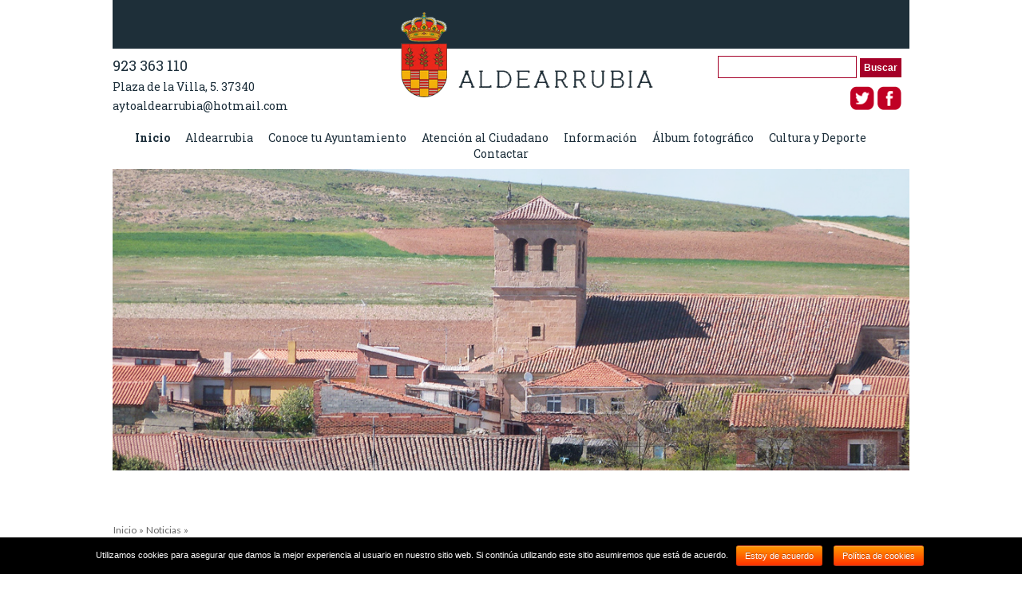

--- FILE ---
content_type: text/html
request_url: http://www.aldearrubia.es/noticias-ficha.php?id=422
body_size: 21916
content:
<html>
<head>
<meta charset="utf-8">
<title> | Ayuntamiento de Aldearrubia</title>
<link href="https://fonts.googleapis.com/css?family=Lato:400,700|Roboto+Slab:400,700" rel="stylesheet">
<link href="css/estilos.css" rel="stylesheet" type="text/css">
<script type="text/javascript" src="js/jquery.min.js"></script>
<script type="text/javascript" src="js/jcarousellite_1.0.1.min.js"></script>
<link href="css/carrusel.css" rel="stylesheet" type="text/css">
<link rel="icon" type="image/png" href="favicon.ico" />

<script type="text/javascript">
function slideSwitch() {
    var $active = $('#slideshow IMG.active');
    if ( $active.length == 0 ) $active = $('#slideshow IMG:last');
    var $next =  $active.next().length ? $active.next() : $('#slideshow IMG:first');
    $active.addClass('last-active');
    $next.css({opacity: 0.0})
      .addClass('active')
      .animate({opacity: 1.0}, 1000, function() {$active.removeClass('active last-active');});
}
$(function() {
	$(".carrusel").jCarouselLite({
        btnNext: "a.next",
        btnPrev: "a.prev",
		auto: 2000,
        speed: 2000, 
		visible: 1
    });
    setInterval("slideSwitch()", 3000);
});
</script>

<style type="text/css">
#slideshow {
    position:relative;
    height:360px;
}
#slideshow IMG {
    position:absolute;
    top:0;
    left:0;
    z-index:8;
    opacity:0.0;
}
#slideshow IMG.active {
    z-index:10;
    opacity:1.0;
}
#slideshow IMG.last-active {
    z-index:9;
}
body {
	margin-top: 0px;
	margin-bottom: 0px;
}

</style>
<link href="lightbox2-master/src/css/lightbox.css" rel="stylesheet">
<!-- MENU RESPONSIVE -->
<meta name="viewport" content="width=device-width, user-scalable=no, initial-scale=1.0, maximum-scale=1.0, minimum-scale=1.0">
<link rel="stylesheet" href="css/style.css">
<link rel="stylesheet" href="css/menu.css">
<script src="js/main.js"></script>
<!-- FIN MENU RESPONSIVE -->
</head>
<script>
 
(function(i,s,o,g,r,a,m){i['GoogleAnalyticsObject']=r;i[r]=i[r]||function(){
  (i[r].q=i[r].q||[]).push(arguments)},i[r].l=1*new
Date();a=s.createElement(o),
 
m=s.getElementsByTagName(o)[0];a.async=1;a.src=g;m.parentNode.insertBefore(a
,m)
 
})(window,document,'script','https://www.google-analytics.com/analytics.js',
'ga');

  ga('create', 'UA-102190798-1', 'auto');
  ga('send', 'pageview');

</script>
<body>
<div align="center">
<div class="contenedor">

	  
<link rel="stylesheet" href="font-awesome-4.7.0/css/font-awesome.min.css">
<header>
	<div class="menu_bar">
		<div align="left"><a href="javascript:;" class="bt-menu"><img src="images/nav.png" width="24" border="0" alt="Menu" /></a></div>
	</div>
	<nav>
		<ul>
          <li><a href="index.php" title="Inicio"><strong>Inicio</strong></a></li>
          
          <li class="submenumenu">
					<a href="javascript:;"><strong>Aldearrubia</strong> <i class="fa fa-angle-down ml20" aria-hidden="true"></i></a>
					<ul class="children">
                  	  <li><a href="aldearrubia.php">La localidad</a></li>
                  	  <li><a href="situacion.php">Situación</a></li>
                  	  <li><a href="telefonos.php">Teléfonos de interés</a></li>
                  	  <li><a href="horarios.php">Horarios</a></li>
                  	  <li><a href="asociaciones.php">Asociaciones</a></li>
                  	  <li><a href="escudo-municipal.php">Escudo Municipal</a></li>
					</ul>
		  </li>
          
          <li class="submenumenu">
					<a href="javascript:;"><strong>Conoce tu Ayuntamiento</strong> <i class="fa fa-angle-down ml20" aria-hidden="true"></i></a>
					<ul class="children">
                  	  <li><a href="saluda.php">Saluda del Alcalde</a></li>
                  	  <li><a href="corporacion-municipal.php">Corporación Municipal</a></li>
                  	  <li><a href="actas.php">Actas Municipales</a></li>
                  	  <li><a href="ordenanzas-y-reglamentos.php">Ordenanzas Municipales</a></li>
                  	  <li><a href="urbanismo.php">Urbanismo</a></li>
                  	  <li><a href="perfil-del-contratante.php">Perfil del Contratante</a></li>
					</ul>
		  </li>

          <li class="submenumenu">
					<a href="javascript:;"><strong>Atención al Ciudadano</strong> <i class="fa fa-angle-down ml20" aria-hidden="true"></i></a>
					<ul class="children">
                  	  <li><a href="horario-de-atencion.php">Horario de Atención</a></li>
                  	  <li><a href="impresos.php">Impresos</a></li>
                  	  <li><a href="tablon-de-anuncios.php">Tablón de Anuncios</a></li>
                  	  <li><a href="presupuestos.php">Presupuestos</a></li>
                  	  <li><a href="enlaces.php">Enlaces</a></li>
                  	  <li><a href="necrologicas.php">Necrológicas</a></li>
					</ul>
		  </li>

          <li><a href="https://www.regtsa.es/portal/principal.jsp?codResi=1" title="Regtsa" target="_blank"><strong>Información</strong></a></li>

          <li class="submenumenu">
					<a href="javascript:;"><strong>Fiestas y Tradiciones</strong> <i class="fa fa-angle-down ml20" aria-hidden="true"></i></a>
					<ul class="children">
                  	  <li><a href="docs/fiestas/">Fiestas de Agosto</a></li>
                  	  <li><a href="docs/fiestas/">Fiestas de Mayo</a></li>
                  	  <li><a href="docs/fiestas/">Fiestas San Miguel</a></li>
                  	  <li><a href="docs/fiestas/">Programa Carnaval</a></li>
					</ul>
		  </li>
         
          <li class="submenumenu">
					<a href="javascript:;"><strong>Cultura y Deporte</strong> <i class="fa fa-angle-down ml20" aria-hidden="true"></i></a>
					<ul class="children">
                  	  <li><a href="actividades-colegio-publico.php">Actividades Colegio Público</a></li>
                  	  <li><a href="eventos-deportivos.php">Eventos Deportivos</a></li>
                  	  <li><a href="partidos-futbol.php">Partidos de Fútbol</a></li>
					</ul>
		  </li>
         
          <li><a href="contactar.php" title="Contacta"><strong>Contactar</strong></a></li>
          
          
		</ul>
	</nav>
</header>

<div class="section group fondocabecera">
	<div class="col span_1_of_3">
		<div class="topmovil">
		  <!--<div class="flotari"><img src="images/icono-correo.png"></div>-->
		  <div class="telefono flotarimovil">923 363 110</div>
		 <!-- <input type="button" value="Contactar" class="buscadorboton" />-->
		 </div>
		  
		
		 <div class="limpiar5"></div>
		<div class="flotarimovil direccion"> Plaza de la Villa, 5. 37340</div>
		<div class="limpiar5"></div>
		<div class="flotarimovil direccion"> aytoaldearrubia@hotmail.com</div>
	</div>
	<div class="col span_1_of_3">
	  <div><a href="index.php"><img src="images/logo-aldearrubia.png"></a></div>
	</div>
	<div class="col span_1_of_3 ">
  	  <div class="topmovil flotarr">
         
          <form action="resultados.php" name="buscar" id="buscar" method="post">
            <input type="text" class="buscador" size="17" name="buscador" style="border: solid 1px #a50028;"/>
            <input type="submit" name="buscar" value="Buscar" class="buscadorboton mr10" />
          </form>
            <div class="flotarrlogos">
			<div class="mr10"><a href="https://twitter.com/?lang=es" target="_blank"><img src="images/logot.png" /></a>
			<a href="https://es-es.facebook.com/" target="_blank"><img src="images/logof.png" /></a></div>
		  </div>
		 
	  </div>
	
	</div>
</div>

	<div class="span_3_of_3">
	
	<div id="menucillo"  class="listah">
<!--		<table border="0" align="center" cellpadding="10" cellspacing="0" width="100%">
-->		<ul>
			<li><a href="index.php" class="menuarriba">Inicio</a></li>
			<li><a href="aldearrubia.php" class="menuarriba">Aldearrubia</a></li>
			<li><a href="saluda.php" class="menuarriba">Conoce tu Ayuntamiento</a></li>
			<li><a href="horario-de-atencion.php" class="menuarriba">Atención al Ciudadano</a></li>
			<li><a href="https://www.regtsa.es/" target="_blank" class="menuarriba">Información</a></li>
			<li><a href="https://www.flickr.com/photos/150006110@N07" class="menuarriba" target="_blank">Álbum fotográfico</a></li>
			<li><a href="actividades-colegio-publico.php" class="menuarriba">Cultura y Deporte</a></li>
			<li><a href="contactar.php" class="menuarriba">Contactar</a></li>
			
		</ul>
<!--		</table>-->
	</div>
	
	</div>


<div class="section group">
	<div class="col span_3_of_3">
	  <div id="slideshow">
        <img src="images/slide_01_n.jpg" alt="Aldearrubia" class="active" style="width:100%;max-width:998px;"/>
         <img src="images/slide_02_n.jpg" alt="Aldearrubia" style="width:100%;max-width:998px;"/>
         <img src="images/slide_03_n.jpg" alt="Aldearrubia" style="width:100%;max-width:998px;"/> 
         <img src="images/slide_04_n.jpg" alt="Aldearrubia" style="width:100%;max-width:998px;"/>
         <img src="images/slide_05_n.jpg" alt="Aldearrubia" style="width:100%;max-width:998px;"/>
         <img src="images/slide_06_n.jpg" alt="Aldearrubia" style="width:100%;max-width:998px;"/>
         <img src="images/slide_07_n.jpg" alt="Aldearrubia" style="width:100%;max-width:998px;"/>
         <img src="images/slide_08a_n.jpg" alt="Aldearrubia" style="width:100%;max-width:998px;"/>       
        <img src="images/slide04.jpg" alt="Aldearrubia" style="width:100%;max-width:998px;" />
        <img src="images/slide05.jpg" alt="Aldearrubia" style="width:100%;max-width:998px;" />
       
      </div>
	</div>
</div>
<div class="section group">
	<div class="col span_3_of_3">
      <div class="limpiar5"></div>
      <div class="migas"><a href="index.php" class="submenu">Inicio</a> » <a href="noticias.php" class="submenu">Noticias</a> » </div>
      <div class="limpiar10"></div>
      
		
	  <div class="flotari seccion">NOTICIAS</div>
	  <div class="limpiar10"></div>
	  <h1 class="eslogan" style="text-align: left">NOTICIAS</h1>
	</div>
</div>

<div class="section group">
	<div class="col span_3_of_3" style="text-align:justify;">

		  <div>
		    <div class="subtitularver">--</div>
			<div class="limpiar10"></div>
		    <div class="titularver"></div>
			<div class="limpiar10"></div>
		    <div class="textoficha"></div>
			<div class="limpiar10"></div>
		    <div class="subtitularver"></div>
		  </div>
		  <div class="limpiar10"></div>
		  <div align="center"></div>
		  <div class="limpiar"></div>
		  <div class="pd30">
		  <div class="texto">
		  <p class="texto"></p>
		  </div>
		  </div>
		  
      <div class="limpiar10"></div>
	</div>
</div>

<div class="section group">
	<div class="col span_3_of_3">
		  <div align="center">
		    <a href="javascript:window.history.back();" class="enlacetabla">« volver</a>
          </div>
	</div>
</div>

<div class="section group">
	<div class="col span_1_of_3">
	  <div class="cajaabajo">
	    <div class="textoabajo"><img src="images/icono_planointeractivo.png" width="69" height="65" style="float: left; padding-bottom: 5px; "/>PLANO INTERACTIVO</div>
		
	    <div class="textominiabajo">Localiza servicios</div>
	  <div class="limpiar5"></div>
		
		  <div><a href="plano-interactivo.php"><img src="images/imagen-plano.png" class="imgresponsive" /></a></div>
	  </div>
	</div>
	<div class="col span_1_of_3">
	  <div class="cajaabajo">
	    <div class="textoabajo"><img src="images/icono_multimedia.png" width="69" height="65" style="float: left; padding-bottom: 5px; "/>MULTIMEDIA</div>
		
	    <div class="textominiabajo">Imágenes y vídeos</div>
		<div class="limpiar5"></div>
		<div><a href="multimedia.php"><img src="images/imagen-multimedia.jpg" class="imgresponsive" /></a></div>
	  </div>
	</div>
	<div class="col span_1_of_3">
	  <div class="cajaabajo">
	    <div class="textoabajo"><img src="images/icono_empresas.png" width="69" height="65" style="float: left; padding-bottom: 5px; "/>EMPRESAS</div>
		
	    <div class="textominiabajo">Listado de empresas</div>
		<div class="limpiar5"></div>
		<div><a href="empresas.php"><img src="images/imagen-empresas.jpg" class="imgresponsive" /></a></div>
	  </div>
	</div>
</div>
<div class="section group">
	<div class="col span_3_of_3" style="background:#212b2d;">
	  <div class="pd5">
		<div class="pietitulo">Ayuntamiento de Aldearrubia</div>
		<div class="limpiar10"></div>
		<div class="piepagina">Plaza de la Villa, 5. 37340. Aldearrubia. Salamanca. <span class="pietelefono">Tel/Fax 923 363 110</span><br>aytoaldearrubia@hotmail.com</div>
		<div class="limpiar10"></div>
		<div id="ocultar">
			<div id="menucillo"  class="listapie">
<!--		<table border="0" align="center" cellpadding="10" cellspacing="0" width="100%">
-->		<ul>
			<li><a href="index.php" class="menuabajo">Inicio</a></li>
			<li><a href="aldearrubia.php" class="menuabajo">Aldearrubia</a></li>
			<li><a href="saluda.php" class="menuabajo">Conoce tu Ayuntamiento</a></li>
			<li><a href="horario-de-atencion.php" class="menuabajo">Atención al Ciudadano</a></li>
			<li><a href="https://www.regtsa.es/" target="_blank" class="menuabajo">Información</a></li>
			<li><a href="https://www.flickr.com/photos/150006110@N07" class="menuabajo" target="_blank">Álbum fotográfico</a></li>
			<li><a href="actividades-colegio-publico.php" class="menuabajo">Cultura y Deporte</a></li>
			<li><a href="contactar.php" class="menuabajo">Contactar</a></li>
			
		</ul>
<!--		</table>-->
	</div>
		</div>
		<div class="limpiar10"></div>
		<div><a href="politica-de-privacidad.php" class="pieenlace">Aviso legal</a></div>
		</div>
	</div>
</div>
</div>
</div>

<script src="lightbox2-master/src/js/lightbox.js"></script>


<link href="cookie.css" rel="stylesheet" type="text/css">
<div id="cookie-notice" class="cn-bottom bootstrap cookies_over_hidden" style="color: rgb(255, 255, 255); background-color: rgb(0, 0, 0);">
<div class="cookie-notice-container">Utilizamos cookies para asegurar que damos la mejor experiencia al usuario en nuestro sitio web. Si contin&uacute;a utilizando este sitio asumiremos que est&aacute; de acuerdo.<a href="javascript:ocultar_capa_cookies();" id="cn-accept-cookie" class="button bootstrap">Estoy de acuerdo</a><a href="javascript:mostrar_politica_cookies();" class="button bootstrap">Pol&iacute;tica de cookies</a></div>
</div>

<div id="cookies_politica" class="cookies_over_boxinfo cookies_over_hidden cookies_general_msg">
<a href="javascript:ocultar_politica_cookies();" class="cookies_over_boxinfo_close" title="Cerrar" alt="Cerrar">Cerrar</a>
<div class="cookies_over_boxinfo_txt">

<h1 class="titulocookie">Pol&iacute;tica de Cookies</h1>
<p class="textocookie">Cookie&nbsp;es un fichero que se descarga en su ordenador al acceder a determinadas p&aacute;ginas web. Las cookies permiten a una p&aacute;gina web, entre otras cosas, almacenar y recuperar informaci&oacute;n sobre los h&aacute;bitos de navegaci&oacute;n de un usuario o de su equipo y, dependiendo de la informaci&oacute;n que contengan y de la forma en que utilice su equipo, pueden utilizarse para reconocer al usuario. El navegador del usuario memoriza cookies en el disco duro solamente durante la sesi&oacute;n actual ocupando un espacio de memoria m&iacute;nimo y no perjudicando al ordenador. Las cookies no contienen ninguna clase de informaci&oacute;n personal espec&iacute;fica, y la mayor&iacute;a de las mismas se borran del disco duro al finalizar la sesi&oacute;n de navegador (las denominadas cookies de sesi&oacute;n).</p>
<p class="textocookie">La mayor&iacute;a de los navegadores aceptan como est&aacute;ndar a las cookies y, con independencia de las mismas, permiten o impiden en los ajustes de seguridad las cookies temporales o memorizadas.</p>
<p class="textocookie">Sin su expreso consentimiento &ndash;mediante la activaci&oacute;n de las cookies en su navegador&ndash; Ayuntamiento de Aldearrubia no enlazar&aacute; en las cookies los datos memorizados con sus datos personales proporcionados en el momento del registro o la compra.</p>
<h3 class="titulocookie">&iquest;Qu&eacute; tipos de cookies utiliza esta p&aacute;gina web?</h3>
<p class="textocookie">- Cookies&nbsp;t&eacute;cnicas: Son aqu&eacute;llas que permiten al usuario la navegaci&oacute;n a trav&eacute;s de una p&aacute;gina web, plataforma o aplicaci&oacute;n y la utilizaci&oacute;n de las diferentes opciones o servicios que en ella existan como, por ejemplo, controlar el tr&aacute;fico y la comunicaci&oacute;n de datos, identificar la sesi&oacute;n, acceder a partes de acceso restringido, recordar los elementos que integran un pedido, realizar el proceso de compra de un pedido, realizar la solicitud de inscripci&oacute;n o participaci&oacute;n en un evento, utilizar elementos de seguridad durante la navegaci&oacute;n, almacenar contenidos para la difusi&oacute;n de videos o sonido o compartir contenidos a trav&eacute;s de redes sociales.</p>
<p class="textocookie">- Cookies&nbsp;de personalizaci&oacute;n: Son aqu&eacute;llas que permiten al usuario acceder al servicio con algunas caracter&iacute;sticas de car&aacute;cter general predefinidas en funci&oacute;n de una serie de criterios en el terminal del usuario como por ejemplo serian el idioma, el tipo de navegador a trav&eacute;s del cual accede al servicio, la configuraci&oacute;n regional desde donde accede al servicio, etc.</p>
<p class="textocookie">- Cookies de an&aacute;lisis: Son aqu&eacute;llas que bien tratadas por nosotros o por terceros, nos permiten cuantificar el n&uacute;mero de usuarios y as&iacute; realizar la medici&oacute;n y an&aacute;lisis estad&iacute;stico de la utilizaci&oacute;n que hacen los usuarios del servicio ofertado. Para ello se analiza su navegaci&oacute;n en nuestra p&aacute;gina web con el fin de mejorar la oferta de productos o servicios que le ofrecemos.</p>
<p class="textocookie">- Cookies publicitarias: Son aqu&eacute;llas que, bien tratadas por nosotros o por terceros, nos permiten gestionar de la forma m&aacute;s eficaz posible la oferta de los espacios publicitarios que hay en la p&aacute;gina web, adecuando el contenido del anuncio al contenido del servicio solicitado o al uso que realice de nuestra p&aacute;gina web. Para ello podemos analizar sus h&aacute;bitos de navegaci&oacute;n en Internet y podemos mostrarle publicidad relacionada con su perfil de navegaci&oacute;n.</p>
<p class="textocookie">- Cookies de&nbsp;publicidad comportamental: Son aqu&eacute;llas que permiten la gesti&oacute;n, de la forma m&aacute;s eficaz posible, de los espacios publicitarios que, en su caso, el editor haya incluido en una p&aacute;gina web, aplicaci&oacute;n o plataforma desde la que presta el servicio solicitado. Estas cookies almacenan informaci&oacute;n del comportamiento de los usuarios obtenida a trav&eacute;s de la observaci&oacute;n continuada de sus h&aacute;bitos de navegaci&oacute;n, lo que permite desarrollar un perfil espec&iacute;fico para mostrar publicidad en funci&oacute;n del mismo.</p>
<h3 class="titulocookie">Cookies de terceros</h3>
<p class="textocookie">La Web de Ayuntamiento de Aldearrubia puede utilizar servicios de terceros que, por cuenta de Ayuntamiento de Aldearrubia, recopilaran informaci&oacute;n con fines estad&iacute;sticos, de uso del Site por parte del usuario y para la prestacion de otros servicios relacionados con la actividad del Website y otros servicios de Internet.</p>
<p class="textocookie">En particular, este sitio Web utiliza Google Analytics, un servicio anal&iacute;tico de web prestado por Google, Inc. con domicilio en los Estados Unidos con sede central en 1600 Amphitheatre Parkway, Mountain View, California 94043. Para la prestaci&oacute;n de estos servicios, estos&nbsp;utilizan cookies que recopilan la informaci&oacute;n, incluida la direcci&oacute;n IP del usuario, que ser&aacute;&nbsp;transmitida, tratada y almacenada por&nbsp;Google&nbsp;en los t&eacute;rminos fijados en la Web Google.com. Incluyendo la posible transmisi&oacute;n de dicha informaci&oacute;n a terceros por razones de exigencia legal o cuando dichos terceros&nbsp;procesen la informaci&oacute;n por cuenta de Google.</p>
<p class="textocookie">(En este punto la AGPD sugiere incluir cada una de las cookies de terceros utilizadas y los datos de dichos terceros. Por evidentes razones en este modelo s&oacute;lo se ha incluido la Google en el uso de Analytics por ser la m&aacute;s extendida y com&uacute;n).</p>
<p class="textocookie"><strong>El Usuario acepta expresamente, por la utilizaci&oacute;n de este Site,&nbsp;el tratamiento de la informaci&oacute;n recabada en la forma y con los fines anteriormente mencionados.</strong> Y asimismo reconoce conocer la posibilidad de rechazar el tratamiento de tales datos o informaci&oacute;n&nbsp;rechazando el uso de Cookies mediante la selecci&oacute;n de la configuraci&oacute;n apropiada a tal fin en su navegador. Si bien esta opci&oacute;n de bloqueo de Cookies en su navegador puede no permitirle el uso pleno de todas las funcionalidades del Website.</p>
<p class="textocookie">Puede usted permitir, bloquear o eliminar las cookies instaladas en su equipo mediante la configuraci&oacute;n de las opciones del navegador instalado en su ordenador:</p>
<ul class="textocookie">
  <li><a href="http://support.google.com/chrome/bin/answer.py?hl=es&amp;answer=95647" target="_blank">Chrome</a></li>
  <li><a href="http://windows.microsoft.com/es-es/windows7/how-to-manage-cookies-in-internet-explorer-9" target="_blank">Explorer</a></li>
  <li><a href="http://support.mozilla.org/es/kb/habilitar-y-deshabilitar-cookies-que-los-sitios-we" target="_blank">Firefox</a></li>
  <li><a href="http://support.apple.com/kb/ph5042" target="_blank">Safari</a></li>
</ul>
<p class="titulocookie">Si tiene dudas sobre esta pol&iacute;tica de cookies, puede contactar con Ayuntamiento de Aldearrubia en info@aytoaldearrubia.com</p>

</div>
</div>
<div id="cookies_over_boxinfobg" class="cookies_over_hidden"></div>
<script type="text/javascript" src="cookie.js"></script></body>
</html>

--- FILE ---
content_type: text/css
request_url: http://www.aldearrubia.es/css/estilos.css
body_size: 10731
content:
@charset "utf-8";
/* CSS Document */
.contenedor {
	width:100%;
	max-width:998px;
}
.contenedorobras {
	width:100%;
	max-width:998px;
	height:100%;
	max-height:640px;
	position:absolute;
  	top:50%;
  	left:50%;
  	margin-top:-320px; /* height/2 = 500px / 2 */
  	margin-left:-499px; /* width/2 = 500px / 2 */
}
.limpiar {clear:both;}
.limpiar5 {clear:both;height:5px;}
.limpiar10 {clear:both;height:15px;}
.flotari {float:left;}
.flotarr {float:right;}
.flotarc {float:center;}
.pd5 {padding:5px;}
.pd10 {padding:10px;}
.pd20 {padding-left:20px;padding-right:20px;}
.ml10 {margin-left:10px;}
.ml20 {margin-left:20px;}
.ml30 {margin-left:30px;}
.mr10 {margin-right:10px;}
.mr20 {margin-right:20px;}
.w50{width:50%;}
.w80{width:80%;}
.w90{width:90%;}
.flotard{float:right;width:100%;}
.caja_telefonos{
	border:1px solid #CCC;
	width:100%;
	font-family:'Lato',sans-serif;
	font-size:18px;
	text-align:justify;
	line-height:20px;
	padding:10px;
	margin-bottom:10px;
}
.caja_asociaciones{
	border:1px solid #CCC;
	width:70%;
	font-family:'Lato',sans-serif;
	font-size:18px;
	text-align:center;
	padding:10px;
	background-color:#a50028;
	color:#FFF;
}
.caj_izq{
	border:1px solid #CCC;
	float:right;
	background-color:#a50028;
	color:#FFF;
	width:auto;
	padding:10px;
	font-size:18px;
}
.empresas img{padding:10px;}
.empresas p{
	font-weight:bold;
	float:left;
	width:45%;
}
.impresos p{
	font-weight:bold;
	width:55%;
	border:solid #000 1px;
	margin:10px;
	padding:10px;
}
.impresos a{text-decoration:none;color:#a50028;}
.impresos a:hover{color:cornflowerblue;}
.enlaces p{
	font-weight:bold;
	float:left;
	width:30%;
	border:solid #000 1px;
	margin:0px 10px 10px 10px;
	padding:10px 0;
}
.enlaces a{text-decoration:none;color:#a50028;}
.enlaces a:hover{color:cornflowerblue;}
.w50{width:50%;}
.w80{width:80%;}
.w90{width:90%;}
.ml20 {margin-left:20px;}
.ml50 {margin-left:20px; width:auto;}
.mr10 {margin-right:10px;}
.pd5{padding:5px;}
.pd10{padding:10px;}
.texto {
	font-family:'Lato',sans-serif;
	font-size:16px;
	color:#333;
	text-align:justify;
	text-decoration:none;
	line-height:24px;
	padding:20px 30px;
}
h5{
	text-align:center;
	color:#a50028;
	margin:10px 0;
	font-size:15px;
}
.contactar {
	font-family:'Lato',sans-serif;
	font-size:14px;
	color:#666666;
	background-color:#FFF;
	border:1px solid #BBB;
	padding:2px;
	margin-left:20px;
}
.boton {
	font-family:'Lato',sans-serif;
	font-size:16px;
	color:#333;
	background-color:#EEE;
	border:1px solid #BBB;
	padding:4px;
}
.cajas_horarios_izq{
	border:1px solid #CCC;
	font-family:'Lato',sans-serif;
	font-size:18px;
	margin-bottom:50px;
	height:auto;
	float:left;
	width:48%;
}
.cajas_horarios_der{
	border:1px solid #CCC;
	font-family:'Lato',sans-serif;
	font-size:18px;
	margin-bottom:50px;
	height:auto;
	float:right;
	width:48%;
}
.cajas_horarios_misas{
	border:1px solid #CCC;
	font-family:'Lato',sans-serif;
	font-size:18px;
	margin-bottom:100px;
	height:30%;
	width:100%;
}
h3{
	text-align:center;
	margin:5px;
	background-color:#a50028;
	color:#FFF;
	padding:10px;
	font-size:20px;
}
.misas{font-size:11px;font-weight:bold;}
.cajitas_iz{
	float:left;
	width:40%;
	text-align:center;
	margin-left:30px;
	margin-top:20px;
	font-size:20px;
}
.cajitas_der{
	float:right;
	width:40%;
	text-align:center;
	margin-right:30px;
	margin-top:15px;
	font-size:20px;
}
.cajas_horarios_2{
	text-align:center;
	padding:10px;
	font-size:20px;
}
.cajas_horarios_1{
	text-align:center;
	padding:10px;
	font-size:20px;
	float:left;
	width:48%;
}
.cajitas_iz_m{
	float:left;
	width:30%;
	text-align:center;
	margin-left:30px;
	margin-top:20px;
	font-size:20px;
}
/* .texto img{
	 float:right;
	 padding:6px;
	 margin:0 30px;
}
*/
.destacado{font-weight:bold;}
.destacado2{
	font-weight:bold;
	text-align:center;
	font-size:large;
	padding-top:8px;
}
.eslogan {
	padding:5px;
	font-family:'Roboto Slab',serif;
	font-size:22px;
	color:#1d2f3b;
	text-decoration:none;
}
.telefono {
	font-family:'Roboto Slab',cursive;
	font-size:18px;
	color:#1d2f3b;
	text-decoration:none;
	margin:0;
}
.direccion {
	font-family:'Roboto Slab',cursive;
	font-size:14px;
	color:#1d2f3b;
	text-decoration:none;
}
.menuarriba {
	font-family:'Roboto Slab',cursive;
	font-size:14px;
	color:#1d2f3b;
	text-align:justify;
	text-decoration:none;
}
a.menuarriba:hover {color:#a50028;}
.menuaabjo {
	font-family:'Roboto Slab',cursive;
	font-size:14px;
	color:#fff;
	text-align:justify;
	text-decoration:none;
}
a.menuabajo:hover {color:#a50028;}
.menuarribaon {
	font-family:'Roboto Slab',cursive;
	font-size:14px;
	color:#a50028;
	text-align:center;
	text-decoration:none;
}
.buscador {
	font-family:'Open Sans',sans-serif;
	font-size:12px;
	color:#999;
	background-color:#EEE;
	border:1px solid #EEE;
}
.buscadorboton {
	font-family:'Open Sans',sans-serif;
	font-size:12px;
	color:#FFF;
	background-color:#a50028;
	border:1px solid #a50028;
	padding:4px;
	font-weight:bold;
}
.imgresponsive {width:100%;}
.cajatitulo {
	font-family:'Roboto Slab',cursive;
	font-size:17px;
	color:#1d2f3b;
	text-align:left;
	text-decoration:none;
}
.cajasubtitulo {
	font-family:'Roboto Slab',serif;
	font-size:13px;
	color:#888;
	text-align:left;
	text-decoration:none;
}
.cajaenlace {
	font-family:'Roboto Slab',cursive;
	font-size:13px;
	color:#1d2f3b;
	text-align:left;
	text-decoration:none;
}
a.cajaenlace:hover {color:#a50028;}
.fechames {
	font-family:'Lato',sans-serif;
	font-size:16px;
	color:#1e2f39;
	text-align:center;
	text-decoration:none;
}
.fechadia {
	font-family:'Lato',sans-serif;
	font-size:19px;
	color:#1e2f39;
	font-weight:700;
	text-align:center;
	text-decoration:none;
}
.titular {
	font-family:'Lato',sans-serif;
	font-size:15px;
	color:#333;
	font-weight:700;
	text-align:left;
	text-decoration:none;
}
.subtitular {
	font-family:'Lato',sans-serif;
	font-size:13px;
	color:#777;
	text-align:justify;
	text-decoration:none;
}
.subtitularver {
	font-family:'Lato',sans-serif;
	font-size:14px;
	color:#777;
	text-align:justify;
	text-decoration:none;
}
.cajaabajo {
	width:100%;
	background:#a50028;
	margin-top:25px;
	padding-top:5px;
	padding-bottom:5px;
}
.textoabajo {
	font-family:'Roboto Slab',cursive;
	font-size:16px;
	color:#FFF;
	text-align:center;
	text-decoration:none;
	padding:10px 20px 0 10px;
}
.textominiabajo {
	font-family:'Roboto Slab',cursive;
	font-size:14px;
	color:#FFF;
	text-align:center;
	text-decoration:none;
}
.menuabajo {
	font-family:'Roboto Slab',cursive;
	font-size:14px;
	color:#FFF;
	text-align:center;
	text-decoration:none;
}
a.menuabajo:hover {color:#a50028;}
.migas {
	font-family:'Lato',sans-serif;
	font-size:12px;
	color:#666;
	text-align:left;
	text-decoration:none;
}
.migas a {
	font-family:'Lato',sans-serif;
	font-size:12px;
	color:#666;
	text-align:left;
	text-decoration:none;
}
.seccion {
	margin:1px;
	padding:5px;
	background:#a50028;
	font-family:'Roboto Slab',cursive;
	font-size:16px;
	color:#FFF;
	text-align:center;
	font-weight:700;
	text-decoration:none;
}
.submenu {
	padding:1px;
	font-family:'Roboto Slab',cursive;
	font-size:13px;
	color:#1d2f3b;
	text-align:center;
	text-decoration:none;
}
a.submenu:hover {color:#a50028;}
.submenuon {
	padding:1px;
	font-family:'Roboto Slab',cursive;
	font-size:13px;
	color:#a50028;
	text-align:center;
	font-weight:600;
	text-decoration:none;
}
.fechaalbum {
	font-family:'Lato',sans-serif;
	font-size:12px;
	color:#666;
	text-align:center;
	text-decoration:none;
}
.pietitulo {
	font-family:'Roboto Slab',cursive;
	font-size:16px;
	color:#FFF;
	text-align:center;
	text-decoration:none;
}
.piepagina {
	font-family:'Lato',sans-serif;
	font-size:14px;
	color:#FFF;
	text-decoration:none;
}
.pieenlace {
	font-family:'Lato',sans-serif;
	font-size:14px;
	color:#FFF;
	text-decoration:none;
}
a.pieenlace:hover {color:#a50028;}
.piepaginalargo {
	font-family:'Lato',sans-serif;
	font-size:14px;
	color:#FFF;
}
.titularver {
	font-family:'Lato',sans-serif;
	font-size:16px;
	color:#333;
	font-weight:700;
	text-align:left;
	text-decoration:none;
}
.fechaver {
	font-family:'Lato',sans-serif;
	font-size:16px;
	color:#FFF;
}
.titularalbum {
	font-family:'Lato',sans-serif;
	font-size:18px;
	color:#333;
	font-weight:700;
	text-align:center;
	text-decoration:none;
}
.seleccione {
	padding:8px;
	background:#529022;
	font-family:'Economica',sans-serif;
	font-size:20px;
	color:#FFF;
}
.cajaexterior {
	border:1px solid #DDD;
	padding:5px;
	background:#FFF;
}
.cajaderecha {
	border:0px;
	padding:5px;
	margin:5px;
	background:#f4f4f4;
	font-family:'Lato',sans-serif;
}
.titulotabla {
	font-family:'Lato',sans-serif;
	font-size:17px;
	color:#666;
	font-weight:700;
	text-align:left;
	text-decoration:none;
}
.textotabla {
	font-family:'Economica',sans-serif;
	font-size:15px;
	color:#808080;
	text-align:left;
	text-decoration:none;
}
.buscador {
	padding:4px;
	background:#FFF;
	font-family:'Economica',sans-serif;
	font-size:16px;
	color:#808080;
}
.enlacetabla {
	font-family:'Economica',sans-serif;
	font-size:16px;
	color:#808080;
	text-align:left;
	text-decoration:none;
}
.quepasa {
	font-family:'Economica',sans-serif;
	font-size:24px;
	color:#808080;
	font-weight:400;
	text-align:left;
	text-decoration:none;
}
a.quepasa:hover {color:#333;}
.textoficha {
	font-family:'Economica',sans-serif;
	font-size:17px;
	color:#808080;
	text-align:justify;
	text-decoration:none;
}
.tituloficha {
	font-family:'Economica',sans-serif;
	font-size:20px;
	color:#808080;
	text-align:left;
	text-decoration:none;
}
.descripcion {
	font-family:'Economica',sans-serif;
	font-size:16px;
	color:#999;
	text-align:justify;
	text-decoration:none;
}
.textoblanco {
	font-family:'Economica',sans-serif;
	letter-spacing:1px;
	font-size:18px;
	color:#FFF;
	text-align:left;
	text-decoration:none;
}
/*ESTILOS LISTA MENU ARRIBA Y ABAJO*/
ul, li{
	list-style-type: none;
	font-family:'Lato',sans-serif;
	font-size:16px;
	text-decoration:none;
}
li:first-child{font-weight:bold;}
.listah ul li { 
	display:inline;
	margin:0;
	padding:0;
	padding-right:1em;
}
.listah ul{
	margin-right:10px;
	margin-top:10px;
}
.listapie ul li { 
	display:inline;
	margin:0;
	padding:0;
	padding-right:.5em;
}
.flotarr form{
	margin-bottom:10px;
}
/*  SECTIONS  */
.section {
	clear:both;
	padding:0px;
	margin:0px;
}
/*  COLUMN SETUP  */
.col {
	display: block;
	float:left;
	margin:1% 0 1% 1.6%;
}
.col:first-child {margin-left:0;}
/*  GROUPING  */
.group:before,
.group:after {content:"";display:table;}
.group:after {clear:both;}
.group { zoom:1; /* For IE 6/7 */ }
/*  GRID OF THREE  */
.span_3_of_3 {width:100%;}
.span_2_of_3 {width:66.13%;}
.span_1_of_3 {width:32.26%;}

/*  GO FULL WIDTH BELOW 480 PIXELS */
@media only screen and (max-width:480px) {
	.col {margin:1% 0 1% 0%;}
	.span_3_of_3, .span_2_of_3, .span_1_of_3 {width:100%;}
}

--- FILE ---
content_type: text/css
request_url: http://www.aldearrubia.es/css/carrusel.css
body_size: 369
content:
a.prev, a.next
{
  display: block;
  float: left;
  width: 20px;
  height: 70px;
  text-decoration: none;
  background: url("../images/prev.png") left 10px no-repeat;
}
a.next
{
  background: url("../images/next.png") right 10px no-repeat;
}
a.next:hover
{
  background-image: url("../images/next.png");
}
a.prev:hover
{
  background-image: url("../images/prev.png");
}

--- FILE ---
content_type: text/css
request_url: http://www.aldearrubia.es/css/style.css
body_size: 13033
content:
*{
    margin:0;
    padding:0;
}
header, nav{display:block;}
/* Definimos un ancho 100% y una altura fija para nuestro menú */
header{
/* background:#000000;
height:40px; */
position:relative;
width:100%;
z-index:154;
}
/* El logo sera flotado a la izquierda */
#logo{
    display:block;
    float:left;
    margin:6px 10px 0;
    width:100%;
	max-width:720px;
    text-indent:-9999px;
}
/* Nuestro nav con id #menu lo flotaremos a la derecha*/
#menu{float:right;}
/* Quitamos estilos por defecto de el tag UL */
#menu ul{list-style:none;}
/* Centramos y ponemos los textos en mayuscula */
#menu li{
	font-family:'PT Sans Narrow', sans-serif;
	font-size:14px;
	font-weight:700;
	color:#181818;
	text-decoration:none;
    display:block;
    float:left;
    text-align:center;
}
/* Damos estilo a nuestros enlaces */
#menu li a{
	font-family:'PT Sans Narrow', sans-serif;
	font-size:14px;
	font-weight:700;
	color:#181818;
	text-decoration:none;
    display:block;
    height:48px;
    line-height:48px;
    padding:0 10px;
}
#menu li a:hover{color:#999;}
/* Estilos #nav-mobile y lo ocultamos */
#nav-mobile{
    z-index: 9;
    background:#ddce25;
    display:none;
    background:url(../images/nav.png) no-repeat center center;
    float:left;
    width:48px;
    height:48px;
    position:absolute;
    right:0;
    top:0;
    opacity:.6;
    }
/* Agregaremos esta clase a #nav-mobile, cuando el menu mobile haya sido desplegado */
#nav-mobile.nav-active{opacity: 1;}
/* Content */
#content{
    width:80%;
    margin:60px 10%;
    text-align:center;
    overflow:hidden;
}
h2{
    font-size:50px;
    font-weight:600;
    text-transform:uppercase;
    color:#624c3f;
}
/* MEDIA QUERY */
@media only screen and (min-width:980px) {
header, nav {display:none;}
h2{font-size:40px;}
/* mostramos #nav-mobile */
#menu{display:none;}
/* ocultamos menu normal */
#mostrar{display:none;}
#ocultar{display:block;}
#atencioncliente{display:block;}
#menucillo{display:block;}
#cabeceraweb{display:block;}
#cabeceramovil{display:none;}
#textoinferior{display:block;}
#textoinferiormov{display:none;}
#slideshow {
    position:relative;
	width:100%;max-width:998px;
    height:400px;
    z-index:1;
	margin-bottom:2%;
}
.cajaizquierda {
	float:left;
	width:100%;
	max-width:310px;
	height:220px;
	padding:5px;
	border:1px solid #CCC;
	text-align:left;
	margin-bottom:15px;
}
.cajita2{
	float:left;
	width:100%;
	max-width:310px;
	height:108px;
	padding:0px;		
}
.cajita {
	float:left;
	width:100%;
	max-width:310px;
	height:100px;
	padding:5px;
	margin-bottom:8px;
	border:1px solid #CCC;
	text-align:left;
}
.fondocabecera {background:url(../images/fondo-arriba.png) top left no-repeat;}
.flotarimovil{float:left;}
.flotarr {float:right;}
.flotari_i {float:left;}
.flotarrlogos {float:right;}
.topmovil{margin-top:60px;}
.necro {width:48%;}	
.cajas_horarios_izq{
	border:1px solid #CCC;
	font-family:'Lato',sans-serif;
	font-size:18px;
	margin-bottom:50px;
	height:auto;
	float:left;
	width:48%;
}
.cajas_horarios_der{
	border:1px solid #CCC;
	font-family:'Lato',sans-serif;
	font-size:18px;
	margin-bottom:50px;
	height:auto;
	float:right;
	width:48%;
}
.cajas_horarios_misas{
	border:1px solid #CCC;
	font-family:'Lato',sans-serif;
	font-size:18px;
	margin-bottom:100px;
	height:30%;
	width:100%;
}
.cajas_horarios_1{
	text-align:center;
	padding:10px;
	font-size:20px;
	float:left;
	width:48%;
}
.cajas_horarios{
	border:1px solid #CCC;
	font-family:'Lato',sans-serif;
	font-size:18px;
	margin-bottom:80px;
	height: auto;
	padding-bottom: 20px;
	width: 100%;
}
h3{
	text-align:center;
	margin:5px;
	background-color:#a50028;
	color:#FFF;
	padding:10px;
	font-size:20px;
}
.misas{font-size:11px;font-weight:bold;}
.cajitas_iz{
	float:left;
	width:40%;
	text-align:center;
	margin-left:30px;
	margin-top:20px;
	font-size:20px;
}
.cajitas_der{
	float:right;
	width:40%;
	text-align:center;
	margin-right:30px;
	margin-top:15px;
	font-size:20px;
}
.cajas_horarios_2{
	text-align:center;
	padding:10px;
	font-size:20px;
	height:120px;
}
.cajitas_iz_m{
	float:left;
	width:30%;
	text-align:center;
	margin-left:30px;
	margin-top:20px;
	font-size:20px;
	
}
}
@media only screen and (max-width: 979px) {
    header, nav{display:block;}
    h2{font-size:40px;}
    /* mostramos #nav-mobile */
    /* mostramos #nav-mobile */
    #nav-mobile{display:block;}
    #menu{display:block;}
    /* ocultamos menu normal */
    #mostrar{display:block;}
    #ocultar{display:none;}
    #menucillo{display:none;}
    #cabeceraweb{display:none;}
    #cabeceramovil{display:block;}
	#textoinferior{display:none;}
	#textoinferiormov{display:block;}
	#slideshow {
    position:relative;
	width:100%;
	max-width:998px;
    height:176px;
	
	}
    /* Fijamos nuestro nav en 100% ancho y dejamos de flotarlo  */
    #menu{
        width:98%;
        float:none;
        padding-top:48px;
		padding-left:10px;
		position:absolute;
    }
        /* Convertimos nuestra lista de enlaces en un menú horizontal */
        #menu ul{
            -webkit-box-shadow:0 1px 2px rgba(0,0,0,.5);
            -moz-box-shadow:0 1px 2px rgba(0,0,0,.5);
            box-shadow:0 1px 2px rgba(0,0,0,.5);
            max-height:0;
            overflow:hidden;
        }
        /* estilos para los LI del menu */
        #menu li{
            background:#F1F1F1;
            border-bottom:1px solid #282b30;
            float:none;
        }
        /* Quitamos el borde del ultimo item del menú */
            #menu li:last-child{ border-bottom: 0;}
            #menu li a{
            padding:6px 0;
            height:auto;
            line-height:normal;
        }
        #menu li a:hover{background:#DDDDDD}
    /* Agregamos una animación al despligue del menú */
	#menu ul.open-menu{
		max-height:440px;
		-webkit-transition:max-height .4s;
		-moz-transition:max-height .4s;
		-ms-transition:max-height .4s;
		-o-transition:max-height .4s;
		transition:max-height .4s;
}
.cajaizquierda {
		width:100%;
		max-width:320px;
		height:220px;
		padding:5px;
		border:1px solid #CCC;
		text-align:left;
		margin-bottom:15px;
}
.fondocabecera {}
.flotarimovil{}
.flotarr {float:right;}
.flotari_i {float:left;}
.flotarrlogos {}
.topmovil{margin-top:20px;}
.pd30{padding-left:20px;padding-right:20px;}
.necro {width:98%;}
.cajita2{
		width:100%;
		max-width:310px;
		height:108px;
		padding:0px;
	}
.cajita {
	width:100%;
	max-width:310px;
	height:100px;
	padding:5px;
	margin-bottom:8px;
	border:1px solid #CCC;
	text-align:left;
}
.cajas_horarios_izq{
	border:1px solid #CCC;
	font-family:'Lato',sans-serif;
	font-size:18px;
	margin-bottom:50px;
	height:auto;
	clear:left;
	width:100%;
}
.cajas_horarios_der{
	border:1px solid #CCC;
	font-family:'Lato',sans-serif;
	font-size:18px;
	margin-bottom:50px;
	height:auto;
	clear:right;
	width:100%;
}
.cajas_horarios_misas{
	border:1px solid #CCC;
	font-family:'Lato',sans-serif;
	font-size:18px;
	margin-bottom:100px;
	height:50%;
	width:100%;
}
.cajas_horarios_1{
	text-align:center;
	padding:10px;
	font-size:20px;
	float:left;
	width:48%;
}
.cajas_horarios{
	border:1px solid #CCC;
	font-family:'Lato',sans-serif;
	font-size:16px;
	margin-bottom:70px;
	height:auto;
	padding-bottom:20px;
	width:100%;
}
h3{text-align:center;
	margin:5px;
	background-color:#a50028;
	color:#FFF;
	padding:10px;
	font-size:20px;
}
.misas{
 	font-size:11px; 
	font-weight:bold;
}
.cajitas_iz{
	clear:left;
	width:40%;
	text-align:center;
	margin-left:0px;
	margin-top:0px;
	font-size:20px;
}
.cajitas_der{
	clear:right;
	width:40%;
	text-align:center;
	margin-right:0px;
	margin-top:0px;
	font-size:20px;
}
.cajas_horarios_2{
	text-align:center;
	padding:10px;
	font-size:20px;
	height:120px;
}
.cajitas_iz_m{
	float:left;
	width:40%;
	text-align:center;
	margin-left:30px;
	margin-top:10px;
	font-size:20px;
}
.caja_asociaciones{
	border:1px solid #CCC;
	width:100%;
	font-family:'Lato',sans-serif;
	font-size:14px;
	text-align:center;
	padding:10px;
	background-color:#a50028;
	color:#FFF;
}
}
@media only screen and (min-width: 601px) and (max-width: 980px) {
#slideshow {
    position:relative;
	width:100%;
	max-width:980px;
    height:286px;
    z-index:1;
}
.fondocabecera {}
.flotarimovil{}
.flotari_i {clear:left;}
.topmovil{margin-top:20px;}
.pd30{padding-left:20px;padding-right:20px;}
.necro {width:98%;}	
.destacado2{
	font-weight:normal;
	text-align:center;
	font-size:16px;
}
	
}
@media only screen and (min-width: 401px) and (max-width: 600px) {
	#slideshow {
    position:relative;
	width:100%;max-width:600px;
    height:176px;
    z-index:1;
	}
	.fondocabecera {}
	.flotarimovil{}
	.flotari_i {clear:left;}
	.flotarr {float:right}
    .flotarrlogos {}
	.topmovil{margin-top:20px;}
	.pd30{padding-left:20px;padding-right:20px;}
	.necro {width:98%;}
	
.cajas_horarios_izq{
	border:1px solid #CCC;
	font-family:'Lato',sans-serif;
	font-size:18px;
	margin-bottom:50px;
	height:auto;
	clear:left;
	width:100%;
}
.cajas_horarios_der{
	border:1px solid #CCC;
	font-family:'Lato',sans-serif;
	font-size:18px;
	margin-bottom:50px;
	height:auto;
	clear:right;
	width:100%;
}
.cajas_horarios_misas{
	border:1px solid #CCC;
	font-family:'Lato',sans-serif;
	font-size:18px;
	margin-bottom:100px;
	height:70%;
	width:100%;
}
.cajas_horarios_1{
	text-align:center;
	padding:10px;
	font-size:20px;
	float: left;
	width: 48%;
	
}
.cajas_horarios{
	border:1px solid #CCC;
	font-family:'Lato',sans-serif;
	font-size:18px;
	margin-bottom:60px;
	height: auto;
	padding-bottom: 20px;
	width: 100%;
}
h3{
	text-align:center;
	margin:5px;
	background-color:#a50028;
	color:#FFF;
	padding:10px;
	font-size:20px;
}

.misas{
 	font-size:11px; 
	font-weight:bold;

}
.cajitas_iz{
	clear: left;
	width: 40%;
	text-align:center;
	margin-left:0px;
	margin-top: 0px;
	font-size:8px;
	
}
.cajitas_der{
	clear: right;
	width: 40%;
	text-align:center;
	margin-right:0px;
	margin-top: 0px;
	font-size:8px;
	
}
.cajas_horarios_2{
	text-align:center;
	padding:10px;
	font-size:5px;
	height:120px;
}
.cajitas_iz_m{
	clear: left;
	width: 70%;
	text-align:center;
	margin-left:50px;
	margin-top: 5px;
	padding-top:10px;
	font-size:20px;
	
}
.caja_asociaciones{
	border:1px solid #CCC;
	width:100%;
	font-family:'Lato',sans-serif;
	font-size:12px;
	text-align:center;
	padding:10px;
	background-color:#a50028;
	color:#FFF;
}
		.destacado2{
	font-weight:normal;
	text-align:center;
	font-size:14px;
}
.caj_izq{
	border:1px solid #CCC;
	float:right;
	background-color:#a50028;
	color:#FFF;
	font-weight: bold;
	width:auto;
	padding:7px;
	font-size:16px;
}
.caja_telefonos{font-size:14px;}
.enlaces p{
	font-weight:bold;
	font-size: 12px;
	float:left;
	width:40%;
	border:solid #000 1px;
	margin:0px 10px 10px 10px;
	padding:10px 10px;
}

}

@media only screen and (min-width: 100px) and (max-width: 400px) {
	#slideshow {
    position:relative;
	width:100%; max-width:400px;
    height:162px;
    z-index: 1;
	}
	.fondocabecera {}
	.flotarimovil{}
	.flotarr {float:right}
    .flotarrlogos {}
	.topmovil{margin-top:20px;}
	.pd30{padding-left:20px;padding-right:20px;}
	.necro {width:98%;}
	.flotari_i {clear:left;}
.cajas_horarios_izq{
	border:1px solid #CCC;
	font-family:'Lato',sans-serif;
	font-size:10px;
	margin-bottom:5px;
	height:50%;
	clear:left;
	width:100%;
}
.cajas_horarios_der{
	border:1px solid #CCC;
	font-family:'Lato',sans-serif;
	font-size:10px;
	margin-bottom:5px;
	height:50%;
	clear:right;
	width:100%;
}
.cajas_horarios_misas{
	border:1px solid #CCC;
	font-family:'Lato',sans-serif;
	font-size:12px;
	margin-bottom:100px;
	height: 80%;
	
	width: 100%;
}
.cajas_horarios_1{
	text-align:center;
	padding:0px;
	font-size:20px;
	float: left;
	height: auto;
	
}
.cajas_horarios{
	border:1px solid #CCC;
	font-family:'Lato',sans-serif;
	font-size:14px;
	margin-bottom:50px;
	padding-bottom:  10px;
	height: auto;
	width: 100%;
}
h3{
	text-align:center;
	margin:5px;
	background-color:#a50028;
	color:#FFF;
	padding:10px;
	font-size:13px;
}

.misas{
 	font-size:11px; 
	font-weight:bold;

}
.cajitas_iz{
	float: left;
	width: 40%;
	text-align:center;
	margin-left:30px;
	margin-top: 20px;
	font-size:10px;
	
}
.cajitas_der{
	float: right;
	width: 40%;
	text-align:center;
	margin-right:30px;
	margin-top: 15px;
	font-size:7px;
	
}
.cajas_horarios_2{
	text-align:center;
	padding:10px;
	font-size:7px;
	height:120px;
}
.cajitas_iz_m{
	float: left;
	width: 40%;
	text-align:center;
	margin-left:10px;
	margin-top: 5px;
	font-size:10px;
	
}
	.caja_asociaciones{
	border:1px solid #CCC;
	width:100%;
	font-family:'Lato',sans-serif;
	font-size:10px;
	text-align:center;
	padding:10px;
	background-color:#a50028;
	color:#FFF;
}
	.destacado2{
	font-weight:normal;
	text-align:center;
	font-size:14px;
}
	.caj_izq{
	border:none;
	clear:right;
	background-color:transparent;
	color:#a50028;
		font-weight: bold;
	width:auto;
	padding:7px;
	font-size:16px;
}
.caja_telefonos{

	font-size:14px;
	height: 90px;
	
}
		.enlaces p{
	font-weight:bold;
		font-size: 14px;
	clear:left;
	width:100%;
	border:solid #000 1px;
	margin:0px 10px 10px 10px;
	padding:10px 10px;
}
		
}



--- FILE ---
content_type: text/css
request_url: http://www.aldearrubia.es/css/menu.css
body_size: 2097
content:
@charset "iso-8859-1";
/* CSS Document */
* {
	padding:0;
	margin:0;
	-webkit-box-sizing:border-box;
	-moz-box-sizing:border-box;
	box-sizing:border-box;
}
.menu_bar {display:none;}
header {width:100%;}
header nav {
	background:#1e2f39;
	z-index:1000;
	max-width:1000px;
	width:95%;
	margin:20px auto;
}
header nav ul {
	list-style:none;
}
header nav ul li {
	display:inline-block;
	position:relative;
}
header nav ul li:hover {
	background:#ccc;
}
header nav ul li a {
	color:#fff;
	display:block;
	text-decoration:none;
	padding:15px;
}
header nav ul li a span {
	margin-right:10px;
}
header nav ul li:hover .children {
	display:block;
}
header nav ul li .children {
	display:none;
	background:#011826;
	position:absolute;
	width:150%;
	z-index:1000;
}
header nav ul li .children li {
	display:block;
	overflow:hidden;
	border-bottom:1px solid rgba(255,255,255,.5);
}
header nav ul li .children li a {
	display:block;
}
header nav ul li .children li a span {
	float:right;
	position:relative;
	top:3px;
	margin-right:0;
	margin-left:10px;
}
header nav ul li .caret {
	position:relative;
	top:3px;
	margin-left:10px;
	margin-right:0px;
}
@media screen and (max-width: 800px) {
	body {
		padding-top:32px;
	}
	.menu_bar {
		display:block;
		width:100%;
		position:fixed;
		top:0;
		background:#1e2f39;
	}
	.menu_bar .bt-menu {
		display:block;
		padding:10px;
		color:#fff;
		overflow:hidden;
		font-size:24px;
		font-weight:bold;
		text-decoration:none;
	}
	.menu_bar span {
		float:right;
		font-size:40px;
	}
	header nav {
		width:80%;
		height:calc(100% - 80px);
		position:fixed;
		right:100%;
		margin:0;
		overflow:scroll;
	}
	header nav ul li {
		text-align:left;
		display:block;
		border-bottom:1px solid rgba(255,255,255,.5);
	}
	header nav ul li a {
    	font-family:'Open Sans', sans-serif;
		font-size:16px;
		color:#FFF;
		display:block;
		clear:both;
	}
	header nav ul li:hover .children {
		display:none;
	}
	header nav ul li .children {
		width:100%;
		position:relative;
	}
	header nav ul li .children li a {
		margin-left:20px;
	}
	header nav ul li .caret {
		float:right;
	}
}

--- FILE ---
content_type: text/css
request_url: http://www.aldearrubia.es/cookie.css
body_size: 4722
content:
/* MENSAJE USO COOKIES */
#cookie-notice {
    font-family: 'Lucida Sans Unicode', sans-serif;
	display: none;
	position: fixed;
	min-width: 100%;
	height: auto;
	z-index: 100000;
	font-size: 11px;
	line-height: 18px;
	left: 0;
	text-align: center;
}
.cookie-notice-container { padding:10px; }
.cn-top { top:0; }
.cn-bottom { bottom:0; }
#cookie-notice .button { margin-left: 10px; }
#cookie-notice .button.wp-default {
    font-family: 'Lucida Sans Unicode', sans-serif;
    line-height: 18px;
    padding: 2px 12px;
    background: linear-gradient(to bottom, #FEFEFE, #F4F4F4) repeat scroll 0 0 #F3F3F3;
    border-color: #BBB;
    color: #333;
    text-shadow: 0 1px 0 #FFF;
	-moz-box-sizing: border-box;
    border-radius: 3px 3px 3px 3px;
    border-style: solid;
    border-width: 1px;
    cursor: pointer;
    display: inline-block;
    font-size: 11px;
	font-style:normal;
    text-decoration: none;
    white-space: nowrap;
	outline: none;
}
#cookie-notice .button.wp-default:hover, #cookie-notice .button.wp-default:focus {
    background: linear-gradient(to bottom, #FFFFFF, #F3F3F3) repeat scroll 0 0 #F3F3F3;
    border-color: #999999;
    color: #222222;
}
#cookie-notice .button.bootstrap {
    font-family: 'Lucida Sans Unicode', sans-serif;
	display: inline-block;
	*display: inline;
	padding: 4px 12px;
	margin-right:0.3em;
	margin-bottom: 0;
	*margin-left: .3em;
	line-height: 20px;
	color: #333333;
	text-align: center;
	text-shadow: 0 1px 1px rgba(255, 255, 255, 0.75);
	font-style:normal;
	vertical-align: middle;
	cursor: pointer;
	color: #ffffff;
	text-shadow: 0 -1px 0 rgba(0, 0, 0, 0.25);
	background-color: #d74b28;
	*background-color: #ff3300;
	background-image: -moz-linear-gradient(top, #ff9900, #ff3300);
	background-image: -webkit-gradient(linear, 0 0, 0 100%, from(#ff9900), to(#ff3300));
	background-image: -webkit-linear-gradient(top, #ff9900, #ff3300);
	background-image: -o-linear-gradient(top, #ff9900, #ff3300);
	background-image: linear-gradient(to bottom, #ff9900, #ff3300);
	background-repeat: repeat-x;
	border-style: solid;
    border-width: 1px;
	border-color: #ff3300 #ff3300 #ee3507;
	border-color: rgba(0, 0, 0, 0.1) rgba(0, 0, 0, 0.1) rgba(0, 0, 0, 0.25);
	box-shadow: 0 1px 0 rgba(255, 255, 255, 0.2) inset, 0 1px 2px rgba(0, 0, 0, 0.05);
	filter: progid:DXImageTransform.Microsoft.gradient(startColorstr='#ff0088cc', endColorstr='#ff0044cc', GradientType=0);
	filter: progid:DXImageTransform.Microsoft.gradient(enabled=false);
	padding: 2px 10px;
	font-size: 11px;
	text-decoration: none;
	-webkit-border-radius: 3px;
	-moz-border-radius: 3px;
	border-radius: 3px;
	outline:none;
}
#cookie-notice .button.bootstrap:hover, #cookie-notice .button.bootstrap:focus {
	color: #ffffff;
	background-color: #ff3300;
	*background-color: #003bb3;background-position: 0 -15px;
	-webkit-transition: background-position 0.1s linear;
	-moz-transition: background-position 0.1s linear;
	-o-transition: background-position 0.1s linear;
	transition: background-position 0.1s linear;
}

.titulocookie
{
	font-family: 'Lucida Sans Unicode', sans-serif;
	line-height: 18px;
	font-weight:bold;
}
h1.titulocookie
{
    font-size: 16px;
	color:#ff3300;
}
h3.titulocookie
{
    font-size: 13px;
	color:#333;
}
.textocookie
{
	font-family: 'Lucida Sans Unicode', sans-serif;
    font-size: 11px;
	line-height: 18px;
	color:#666;
	text-align:justify;
}

/* POLITICA DE COOKIES */
.cookies_over_boxinfo{
	font-size:12px;
  	position:fixed;
	z-index:1501;
	background-color:#f3f3f3;
	overflow:auto;
	border-radius:5px;
	-moz-border-radius:5px;
	-webkit-border-radius:5px;
	border:10px solid #fff;
	box-shadow: 0px 0px 25px #0a0a0a;
	-moz-box-shadow: 0px 0px 25px #0a0a0a;
	-webkit-box-shadow: 0px 0px 25px #0a0a0a;
}
a.cookies_over_boxinfo_close,
a.cookies_over_boxinfo_close:visited,
a.cookies_over_boxinfo_close:link {
	background-image: url(cookie_close.png);
	background-repeat:no-repeat;
	display:block;
	float:right;
	text-indent:-9999px;
	width:20px;
	height:20px;
}
a.cookies_over_boxinfo_close:hover,
a.cookies_over_boxinfo_close:active {
	background-position:0px -20px;
}
.cookies_over_boxinfo_txt {
	height:100%;
	padding-right:20px;
	overflow:auto;
}
.cookies_general_msg {
	font-size:12px;
	top:0;
	left:0;
	margin-left:20px;
	margin-right:20px;
	margin-top:20px;
	margin-bottom:100px;
	padding:0;
	width: calc(100% - 120px);
	height: calc(100% - 200px);
}
.cookies_general_msg p {font-size:12px; margin-bottom:10px;text-align:justify;}
#cookies_over_boxinfobg {
	cursor:pointer;
  	position:fixed;
	z-index:1500;
	top:0; 
	left:0;
	width:100%;
	height:100%;
	background-color:#0a0a0a;
	filter:alpha(opacity=70);
	-moz-opacity: 0.7;
	opacity: 0.7;
}
.cookies_over_hidden {display:none;}

--- FILE ---
content_type: application/javascript
request_url: http://www.aldearrubia.es/js/main.js
body_size: 414
content:
// JavaScript Document
$(document).ready(main);

var contador = 1;

function main () {
	$('.menu_bar').click(function(){
		if (contador == 1) {
			$('nav').animate({
				left: '0'
			});
			contador = 0;
		} else {
			contador = 1;
			$('nav').animate({
				left: '-100%'
			});
		}
	});

	// Mostramos y ocultamos submenus
	$('.submenumenu').click(function(){
		$(this).children('.children').slideToggle();
	});
}

--- FILE ---
content_type: application/javascript
request_url: http://www.aldearrubia.es/cookie.js
body_size: 1328
content:
function eliminarCookie(key)
{
  document.cookie = key + '=;expires=Thu, 01 Jan 1970 00:00:01 GMT;';	
}

function getCookie(key)
{
  var value = '';
  keyValue = document.cookie.match("(^|;) ?" + key + "=([^;]*)(;|$)");
  if (keyValue)
  {
    value = keyValue[2];
  }
  return value;
}

function setCookie(key, value)
{
  var expires = new Date();
  expires.setTime(expires.getTime() + 15552000000); // 180 dias
  cookie = key + "=" + value + ";expires=" + expires.toUTCString();
  document.cookie = cookie;
}

function mostrar_capa_cookies()
{
  if (getCookie('cookie-notice') == '1')
  {
    document.getElementById('cookie-notice').style.display = 'none';
  }
  else
  {
    document.getElementById('cookie-notice').style.display = 'block';
  } 
}

function ocultar_capa_cookies()
{
  setCookie('cookie-notice', '1');
  document.getElementById('cookie-notice').style.display = 'none';
}

function mostrar_politica_cookies()
{
  document.getElementById('cookies_politica').style.display = 'block';
  document.getElementById('cookies_over_boxinfobg').style.display = 'block';
}

function ocultar_politica_cookies()
{
  document.getElementById('cookies_politica').style.display = 'none';
  document.getElementById('cookies_over_boxinfobg').style.display = 'none';	
}

// eliminarCookie('cookie-notice');
mostrar_capa_cookies();

--- FILE ---
content_type: text/plain
request_url: https://www.google-analytics.com/j/collect?v=1&_v=j102&a=331375201&t=pageview&_s=1&dl=http%3A%2F%2Fwww.aldearrubia.es%2Fnoticias-ficha.php%3Fid%3D422&ul=en-us%40posix&dt=%7C%20Ayuntamiento%20de%20Aldearrubia&sr=1280x720&vp=1280x720&_u=IEBAAEABAAAAACAAI~&jid=1805358470&gjid=1281715304&cid=275909093.1770149005&tid=UA-102190798-1&_gid=858709655.1770149005&_r=1&_slc=1&z=351559611
body_size: -450
content:
2,cG-668S99WWDF